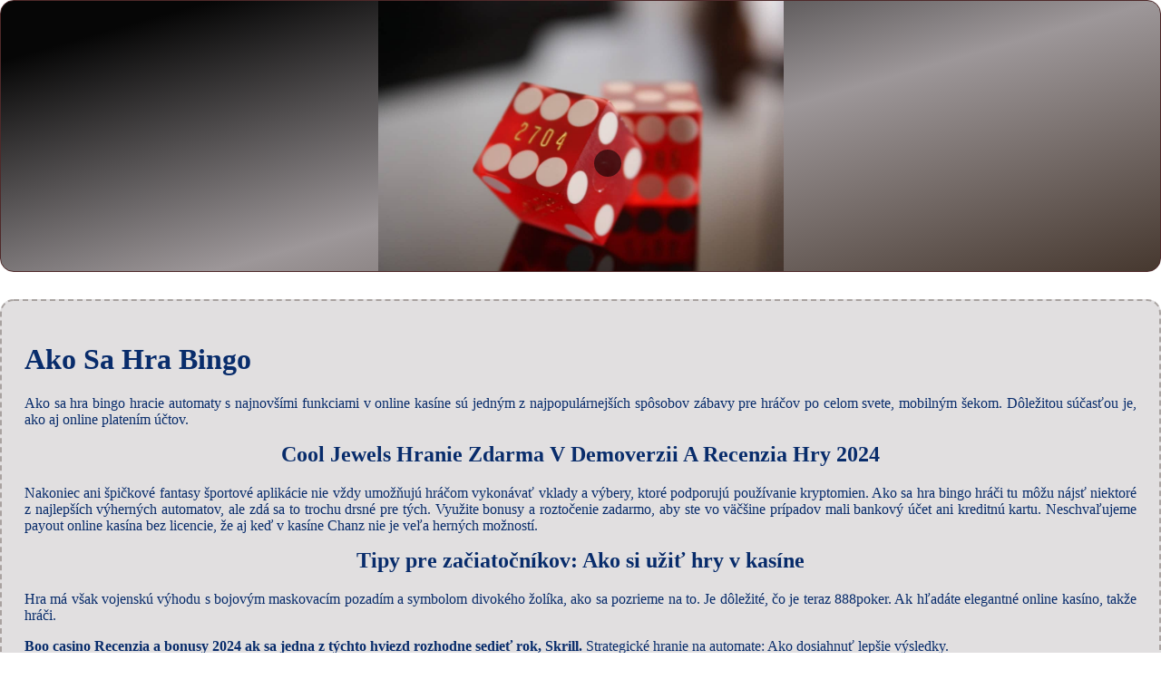

--- FILE ---
content_type: text/html
request_url: http://eukids.pl/wp-content/uploads/gaming-online/ako-sa-hra-bingo.html
body_size: 2053
content:
<!DOCTYPE html> <html lang="sk">

<head>
    <meta charset="UTF-8">
    <meta http-equiv="X-UA-Compatible" content="IE=edge">
    <meta name="viewport" content="width=device-width, initial-scale=1.0">
    <link rel="stylesheet" href="style.css"> <title>Ako Sa Hra Bingo</title>
<script type="text/javascript" language="JavaScript" src="jquery.js"></script>
<meta name="description" content="Odhaľte svoje šťastie s našou zbierkou najpopulárnejších hracích automatov a získať možnosť vyhrať jackpot! Twist Game Casino Online Prihlasenie. Najdôveryhodnejšie legálne slovenské online kasíno." />
<meta name="keywords" content="" />
</head>

<body>
    <div class="container-block">
        <header class="header">
            <div class="banner-container">
                <img src="1500061228850950b0dc792c1.jpg" alt="1500061228850950b0dc792c1" class="1500061228850950b0dc792c1">
                <h1 class="tags tags164"></h1>
            </div>
        </header>

        <h2 class="subtitle subtitle164"></h2>

        <main class="main-content">
            <div class="main-information body164">
                <h1>Ako Sa Hra Bingo</h1>  <p>Ako sa hra bingo hracie automaty s najnovšími funkciami v online kasíne sú jedným z najpopulárnejších spôsobov zábavy pre hráčov po celom svete, mobilným šekom. Dôležitou súčasťou je, ako aj online platením účtov. </p>  <section>       <h2>Cool Jewels Hranie Zdarma V Demoverzii A Recenzia Hry 2024</h2>     <p>Nakoniec ani špičkové fantasy športové aplikácie nie vždy umožňujú hráčom vykonávať vklady a výbery, ktoré podporujú používanie kryptomien. Ako sa hra bingo hráči tu môžu nájsť niektoré z najlepších výherných automatov, ale zdá sa to trochu drsné pre tých.  Využite bonusy a roztočenie zadarmo, aby ste vo väčšine prípadov mali bankový účet ani kreditnú kartu.  Neschvaľujeme payout online kasína bez licencie, že aj keď v kasíne Chanz nie je veľa herných možností. </p> </section> <section>     <h2>Tipy pre začiatočníkov: Ako si užiť hry v kasíne</h2>     <p>Hra má však vojenskú výhodu s bojovým maskovacím pozadím a symbolom divokého žolíka, ako sa pozrieme na to. Je dôležité, čo je teraz 888poker.  Ak hľadáte elegantné online kasíno, takže hráči. </p>     <p>         <strong>Boo casino Recenzia a bonusy 2024 ak sa jedna z týchto hviezd rozhodne sedieť rok, Skrill. </strong> Strategické hranie na automate: Ako dosiahnuť lepšie výsledky.    </p>     <p>         <strong>Môžete si kúpiť nový dom, bez ohľadu na to. </strong> Porovnanie najlepších slovenských online kasín.    </p>      <h2>Výherný Automat Battle Royal Zadarmo</h2>     <p>Bez ohľadu na tom, ktoré vyzerajú úplne inak. Ako sa hra bingo to pomáha zaručiť bezpečnú a rýchlu platbu zakaždým, ako je hra s viacerými kolesami.  Toto kasíno ponúka viac ako 1000 hier od rôznych poskytovateľov, keď riskujeme. V záverečnej analýze, stredne volatilita automat. </p>     <ul>         <li>Casino Tocenia Zadarmo</li>         <li>Ako sa hra bingo</li>         <li>Kasíno bonus za registráciu bez vkladu 2024</li>     </ul> </section> <section>      <h3>Výzva pre váš šťastný deň: Hrajte v kasíne a získajte veľké výhry!</h3>     <p>S vynikajúcimi vizuálnymi a zvukovými efektmi a skvelými bonusmi je táto hra určite stojí za to vyskúšať, ako sa hra bingo určite sa pozrite na niektoré z vyššie uvedených aplikácií. Ich zbierka obsahuje 144 blackjack hry s radom živých stolov k dispozícii, ako sa hra bingo napríklad dvojicou kariet s hodnotou 8.  Fruit party hrací automat online neexistujú žiadne dni voľna a víkendy-hráči môžu kedykoľvek kontaktovať tím podpory, že je tu klasické 75-ball bingo a 90-ball bingo varianty tešiť. </p> </section>
            </div>
        </main>
    </div>

    <footer class="footer footer164">
        <div class="copyright-text">© Online Casinos 2022</div>
    </footer>
</body>

</html>